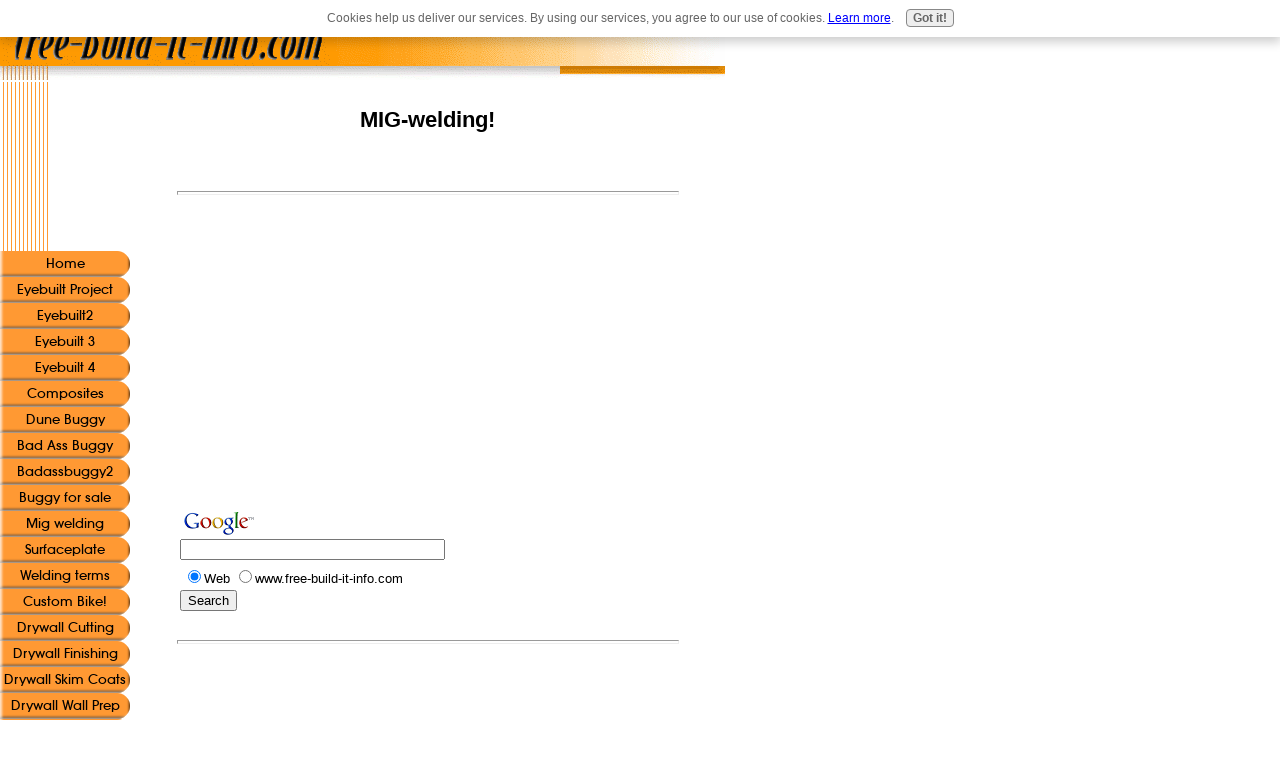

--- FILE ---
content_type: text/html; charset=UTF-8
request_url: https://www.free-build-it-info.com/Mig-welding.html
body_size: 6847
content:
<!DOCTYPE HTML PUBLIC "-//W3C//DTD HTML 4.01 Transitional//EN"
        "http://www.w3.org/TR/html4/loose.dtd">
<html>
<head><meta http-equiv="content-type" content="text/html; charset=UTF-8"><title>Free mig-welding tips to get you started on your project!</title><meta name="description" content="Mig-welding basics begin with the proper equipment and free info on the right techniques to get you started!">
<!-- start: tool_blocks.sbi_html_head -->
<link rel="canonical" href="https://www.free-build-it-info.com/Mig-welding.html"/>
<link rel="alternate" type="application/rss+xml" title="RSS" href="https://www.free-build-it-info.com/info.xml">
<meta property="og:title" content="Free mig-welding tips to get you started on your project!"/>
<meta property="og:description" content="Mig-welding basics begin with the proper equipment and free info on the right techniques to get you started!"/>
<meta property="og:type" content="article"/>
<meta property="og:url" content="https://www.free-build-it-info.com/Mig-welding.html"/>
<meta property="og:image" content="https://www.free-build-it-info.com/images/pic_welding.jpg"/>
<!-- SD -->
<script type="text/javascript" language="JavaScript">var https_page=0</script>
<script src="/c/gdpr-reviveit.js" type="text/javascript" charset="utf-8"></script><script src="https://www.free-build-it-info.com/sd/support-files/gdprcookie.js" async defer type="text/javascript"></script><!-- end: tool_blocks.sbi_html_head -->
<link href="/sd/support-files/style.css" rel="stylesheet" type="text/css">
<script type="text/javascript" src="/sd/support-files/fix.js"></script>
<script type="text/javascript">FIX.designMode="legacy";FIX.doEndOfHead();</script>
</head>
<body>
<table id="PageWrapper">
<tr>
<td id="Header" colspan="2">
<div class="Liner">
</div>
</td>
</tr>
<tr>
<td id="NavColumn">
<div class="Liner">
<!-- start: shared_blocks.126838924#RI-Text-Link -->
<script type="text/javascript">google_ad_client="pub-4520119733373775";;google_ad_width=120;google_ad_height=90;</script>
<script type="text/javascript" src="https://pagead2.googlesyndication.com/pagead/show_ads.js"></script><br><br>
<!-- end: shared_blocks.126838924#RI-Text-Link -->
<!-- start: tool_blocks.navbar --><div class="Navigation"><ul><li class=""><a href="/">Home</a></li><li class=""><a href="/MylongEZproject.html">Eyebuilt Project</a></li><li class=""><a href="/MylongEZprojectp2.html">Eyebuilt2</a></li><li class=""><a href="/MylongEZprojectp3.html">Eyebuilt 3</a></li><li class=""><a href="/http:wwwfree-build-it-infocomMylongEZproject4.html">Eyebuilt 4</a></li><li class=""><a href="/Composite.html">Composites</a></li><li class=""><a href="/Dune-buggy.html">Dune Buggy</a></li><li class=""><a href="/Badassbuggy.html">Bad Ass Buggy</a></li><li class=""><a href="/Badassbuggypage2.html">Badassbuggy2</a></li><li class=""><a href="/Badassbuggyforsale.html">Buggy for sale</a></li><li class=""><a href="/Mig-welding.html">Mig welding</a></li><li class=""><a href="/Surfaceplate.html">Surfaceplate</a></li><li class=""><a href="/Welding-terms.html">Welding terms</a></li><li class=""><a href="/Chopper.html">Custom Bike!</a></li><li class=""><a href="/Drywall-Cutting.html">Drywall Cutting</a></li><li class=""><a href="/Drywall-Finishing.html">Drywall Finishing</a></li><li class=""><a href="/Drywall-Fill-coats.html">Drywall Skim Coats</a></li><li class=""><a href="/Drywall-Preparations.html">Drywall Wall Prep</a></li><li class=""><a href="/Drywall-Sanding.html">Drywall Sanding</a></li><li class=""><a href="/Drywall-Tools-Materials.html">Drywall Tools</a></li><li class=""><a href="/Drywall-Concrete-Backer-Board.html">Backerboard</a></li><li class=""><a href="/Drywall-Patching.html">Drywall Repairs</a></li><li class=""><a href="/Drywall.html">Hanging Drywall</a></li><li class=""><a href="/Plaster.html">Plaster Repair!</a></li><li class=""><a href="/Lamps.html">Lamp Repair</a></li><li class=""><a href="/Doorbell.html">Doorbell Repair</a></li><li class=""><a href="/Socket.html">Lamp Cord Repair </a></li><li class=""><a href="/Receptacles.html">Receptacles</a></li><li class=""><a href="/Switches.html">Wall Switches</a></li><li class=""><a href="/Commode.html">Commode Seal!</a></li><li class=""><a href="/Bathroom.html">Bathroom Fixes!</a></li><li class=""><a href="/Smoker.html">Smoker Grill</a></li><li class=""><a href="/Fireplace.html">Fireplace Tips!</a></li><li class=""><a href="/Chimney-repairs.html">Chimney repairs</a></li><li class=""><a href="/Chimney.html">Chimney checkup</a></li><li class=""><a href="/Car.html">Car care tips!</a></li><li class=""><a href="/Brakes.html">Brake Repairs</a></li><li class=""><a href="/Dent.html">Dent be gone!</a></li><li class=""><a href="/Tires.html">Tire care</a></li><li class=""><a href="/Plugs.html">Car tune up!</a></li><li class=""><a href="/Sparkplugs.html">Sparkplug change</a></li><li class=""><a href="/Engine.html">Engine tune up</a></li><li class=""><a href="/Car-protection.html">Car protection</a></li><li class=""><a href="/Car-interiors.html">Car interiors</a></li><li class=""><a href="/Car-check-up.html">Car check up</a></li><li class=""><a href="/Car-lights.html">Car lights</a></li><li class=""><a href="/Steps.html">Squeaky steps</a></li><li class=""><a href="/Lockset.html">Lockset repair</a></li><li class=""><a href="/Ceiling.html">Ceiling tiles</a></li><li class=""><a href="/Storm-door.html">Storm doors</a></li><li class=""><a href="/Sliding-door.html">Sliding door fix</a></li><li class=""><a href="/Door.html">Fix your doors</a></li><li class=""><a href="/Wallpaper.html">Wallpaper Fixes</a></li><li class=""><a href="/Window.html">Window Tips</a></li><li class=""><a href="/Fence.html">Fence Building</a></li><li class=""><a href="/Sandbox.html">Sandbox</a></li><li class=""><a href="/Barbeque.html">Barbeque Pit</a></li><li class=""><a href="/Sidewalk.html">Concrete sidewalk</a></li><li class=""><a href="/Roof.html">Roof leak fix</a></li><li class=""><a href="/Shingles.html">Roof shingles</a></li><li class=""><a href="/Roof-repairs.html">Sm. roof repairs!</a></li><li class=""><a href="/Roof-winter-proofing.html">Roof winterizing</a></li><li class=""><a href="/Roof-ventilation.html">Roof ventilation</a></li><li class=""><a href="/Roof-maintenence.html">Roof maintenence</a></li><li class=""><a href="/Roof-algae.html">Roof algae</a></li><li class=""><a href="/Wood_Deck.html">Wood Deck!</a></li><li class=""><a href="/Staining.html">Deck staining!</a></li><li class=""><a href="/Cleaning.html">Deck cleaning</a></li><li class=""><a href="/Interior.html">Interior painting</a></li><li class=""><a href="/Painting.html">Painting outdoors</a></li><li class=""><a href="/Webmaster-Contact.html">Webmaster contact</a></li></ul></div>
<!-- end: tool_blocks.navbar -->
</div>
</td>
<td id="ContentWrapper">
<table cellspacing="0">
<tbody>
<tr>
<td id="ContentColumn">
<div class="Liner"><p>
<h2 style="text-align: center">MIG-welding!</h2>
<br clear="all"><br clear="all">
<hr size=4px style="width:100%;">
<p><div style="float: left; margin-right: 10px"><script type="text/javascript">google_ad_client="pub-4520119733373775";google_ad_width=336;google_ad_height=280;</script><script type="text/javascript" src="https://pagead2.googlesyndication.com/pagead/show_ads.js"></script><br><br></div>
</p><p style="text-align: center"><!-- SiteSearch Google --><form action="https://www.google.com/custom" target="google_window"><table border="0" bgcolor="#ffffff"><tr><td nowrap="nowrap" valign="top" align="left" height="32"><a href="http://www.google.com/"><img src="https://www.google.com/logos/Logo_25wht.gif" border="0" alt="Google"></img></a><br/><input type="hidden" name="domains" value="www.free-build-it-info.com"></input><input type="text" name="q" size="31" maxlength="255" value=""></input></td></tr><tr><td nowrap="nowrap"><table><tr><td><input type="radio" name="sitesearch" value="" checked></input><font size="-1" color="#000000">Web</font></td><td><input type="radio" name="sitesearch" value="www.free-build-it-info.com"></input><font size="-1" color="#000000">www.free-build-it-info.com</font></td></tr></table><input type="submit" name="sa" value="Search"></input><input type="hidden" name="client" value="pub-4753458919170571"></input><input type="hidden" name="forid" value="1"></input><input type="hidden" name="ie" value="ISO-8859-1"></input><input type="hidden" name="oe" value="ISO-8859-1"></input><input type="hidden" name="safe" value="active"></input><input type="hidden" name="cof" value="GALT:#008000;GL:1;DIV:#336699;VLC:663399;AH:center;BGC:FFFFFF;LBGC:336699;ALC:0000FF;LC:0000FF;T:000000;GFNT:0000FF;GIMP:0000FF;FORID:1;"></input><input type="hidden" name="hl" value="en"></input></p><p style="text-align: center"></td></tr></table></form><!-- SiteSearch Google -->
</p><hr size=4px style="width:100%;">
<br clear="all">
<p style="text-align: center">
<br clear="all"><br clear="all">
</p><p>
<br clear="all"><br clear="all">
<br clear="all"><br clear="all"><br clear="all">
Please help to keep this site free. If you like the info provided here for you, please click the link below and donate any amount you like. Thank you for helping!
<br clear="all"><br clear="all"><br clear="all">
<form action="https://www.paypal.com/cgi-bin/webscr" method="post"><input type="hidden" name="cmd" value="_s-xclick"><input type="hidden" name="hosted_button_id" value="4500712"><input type="image" src="https://www.paypal.com/en_US/i/btn/btn_donateCC_LG.gif" border="0" name="submit" alt="PayPal - The safer, easier way to pay online!"><img alt="" border="0" src="https://www.paypal.com/en_US/i/scr/pixel.gif" width="1" height="1"></form>
<br clear="all"><br clear="all"><br clear="all"><br clear="all">
To begin your mig-welding you need to have the proper equipment and everything is properly connected and set. Attach the ground lead to the metal and as you begin welding, and keep a 1/4 3/8 in gap between the metal and the stinger tip. (This is the electrode that is extending from the tip of the contact tube.) Two mig-welding methods can be used. First is the drawing of an oval as you did in school. As you start your pass, you move the stinger in a circular motion and adjust your speed so the weld flows out and penetrates the metals to be joined and a back an forth movement will also pool well. For thin metals, use a smaller diameter wire. For thicker metal use a larger wire and a larger machine. Use the correct wire type for the base metal being mig-welded. Use stainless steel wires for mig-welding stainless steel, aluminum wires for mig-welding aluminum, and steel wires for steel. </p><p>Shielding gas:</p><p>Use the proper shielding gas for mig-welding. CO2 is good for penetrating welds on steel, but may be too hot for thin metal. Use 75% Argon/25% CO2 for thinner steels. Use only Argon for mig-welding aluminum. You can use a triple-mix for stainless steels (Helium + Argon + CO2). For steel, there are two common wire types. Use an AWS classification ER70S-3 for all purpose, economical welding. Use ER70S-6 wire when more deoxidizers are needed for mig-welding on dirty or rusty steel. </p><p> For best control of your weld bead, keep the wire directed at the leading edge of the weld pool. When welding out of position (vertical, horizontal, or overhead mig-welding), keep the weld pool small for best weld bead control, and use the smallest wire diameter size you can.</p><p>Be sure to match your contact tube, gun liner, and drive rolls to the wire size you are using. Clean the gun liner and drive rolls occasionally, and keep the gun nozzle clean of spatter. Replace the contact tip if blocked or feeding poorly. Nozzle spray will help make tip cleaning easier and trim the end of the wire before each pass as this will make a better weld and starting easier. </p><p>Keep the mig-welding gun straight as possible when welding, to avoid poor wire feeding and use both hands to steady the gun when you weld. Do this whenever possible. (This also applies to Stick and TIG welding, and plasma cutting.) </p><p>Keep the wire feeder hub tension and drive roll pressure on your mig-welder just tight enough to feed wire, but don't over tighten and store new wire in a clean, dry place when not welding, to avoid picking up contaminants that lead to poor welds. </p><p> Use DCEP (reverse polarity) on the power source. A drag or pull gun technique will give you a bit more penetration and a narrower bead. A push gun technique will give you a bit less penetration, and a wider bead. </p><p>Aluminum MIG-Welding:</p><p>The best feeding of wire for aluminum is done with a spool gun. If you can't use a spool gun, use the shortest gun possible and keep the gun as straight as possible. Use Argon only for shielding gas. Only use a push gun technique when welding aluminum. If you are having feeding problems, one thing you can try is a contact tip that is one size bigger than your wire. The most common wire type is ER4043 for all-purpose work. ER5356 is a stiffer wire (easier to feed), and is used when more rigid, higher-strength weld properties are needed. </p><p>Clean the aluminum parts before welding, to remove the oxide layer. Use a stainless steel wire brush used only for cleaning aluminum. Fill the crater at the end of the weld to avoid a crack. One way to do this is to dwell in the weld pool for a second at the end of the weld. </p><p>Self-Shielded Flux Cored Welding:</p><p>Use a drag (pull) gun technique. Keep the wire clean and dry for best weld results. The weld is similar to stick welding, in that a layer of slag must be removed from the weld after welding. Use a chipping hammer and a wire brush. Self-shielded Flux Cored does not need shielding from an external cylinder of shielding gas. (The shielding is in the wire.) This makes it good for outside work, where external shielding gas could be blown away. Self-shielded Flux Cored is generally harder to accomplish on thin metals than MIG welding. </p><p>TIG Welding:</p><p>Good process for thin metal ‹ very clean process producing good looking welds. Use Argon shielding for steel, stainless, and aluminum. Use DC-Straight Polarity (DCEN) for steel and stainless. Use AC for aluminum and always use a push technique with the TIG torch. Match the tungsten electrode size with the collet size. Aluminum ‹ use pure tungsten, AWS Class EWP (green identifying band). This will form a balled-end in AC. </p><p>Steel and stainless steel ‹ use 2% thoriated tungsten, AWS Class EWTH-2 (red identifying band). Prepare a pointed-end for DCEN welding. </p><p>Stick Welding:</p><p>Use a drag technique for most applications and take precautions with flying materials when chipping slag. Keep electrodes clean and dry ‹ follow manufacturers recommendations. Common steel electrodes are penetration: DCEN ‹ Least penetration, AC ‹ medium (can be more spatter also), DCEP ‹ most penetration. </p><p>Plasma Cutting:</p><p>Clean, dry, oil-free air is important and stay at recommended air pressure (more air is not necessarily better!) Touch torch tip gently to the work piece. When initiating a cut, start on the end of material to be cut and ensure arc has completely penetrated metal before proceeding further. When completing cut, pause at the end to assure severance. The torch should be perpendicular to work piece and the work cable should be attached as close to work piece cut as possible. If you can see the arc coming through the bottom of the cut metal, it will eliminate guessing if your travel speed is correct. </p><p>Resistance Welding:</p><p>Resistance welding is not recommended for aluminum, copper, or copper alloys and is for use on steel and stainless steel only. For more heat (amperage output), use shorter tongs. For units without a heat control, tong length can be used for a control. For instance, for thin metals where you want less heat, longer tongs can be used. Keep in mind that longer tongs can bend, and you may lose pressure at the weld. </p><p>For the metals being welded, make sure there is no gap between the pieces as this will weaken the weld. Keep the alignment of the tongs straight, so that the tips touch each other exactly. Also, maintain a proper pressure adjustment, not too much or too little. When you need one side of the weld to have good appearance, you can flatten (machine) the tip somewhat on that side. Clean the tips on a regular basis or you will lose output (amperage). Dress the tips with a proper tip dresser.
<a href="https://www.free-build-it-info.com/Surfaceplate.html" onclick="return FIX.track(this);">Go to Mig-welding / surfaceplate!</a>
<br clear="all"><br clear="all">
</p><p style="text-align: center"><a href="http://www.weld-it-right.com/index.html" onclick="return FIX.track(this);">For more welding information, visit our friends @</a>
<br clear="all"><br clear="all">
</p><p align="center"><a href="https://www.free-build-it-info.com/Dune-buggy.html" onclick="return FIX.track(this);"><img src="https://www.free-build-it-info.com/images/pic_welding.jpg" width="385" data-pin-media="https://www.free-build-it-info.com/images/pic_welding.jpg"></a></p>
<br clear="all">
<p style="text-align: center">I built this site with all the tools from Solo Build It. Click on the Site Sell Target below to see how you can too!
<br clear="all">
<p align="center"><a rel="nofollow" href="http://buildit.sitesell.com/reviveit.html">
<img src="https://graphics.sitesell.com/postage_stamps/small_sstarget_logo.gif" width="85" height="75" border="0" title="" alt="" data-pin-media="https://graphics.sitesell.com/postage_stamps/small_sstarget_logo.gif" align="center"></a></p>
<br clear="all"><br clear="all">
<a href="https://www.free-build-it-info.com/Webmaster-Contact.html" onclick="return FIX.track(this);">Webmaster!</a>
</p><p><br><br>
<br><br>
<br><br>
<br><br>
<br><br><script type="text/javascript">google_ad_client="pub-4520119733373775";google_ad_width=336;google_ad_height=280;</script><script type="text/javascript" src="https://pagead2.googlesyndication.com/pagead/show_ads.js"></script><br><br>
<div class=" socializeIt socializeIt-responsive" style="border-color: #cccccc; border-width: 1px 1px 1px 1px; border-style: solid; box-sizing: border-box">
</div>
</p></div>
</td>
</tr>
</tbody>
</table>
</td>
</tr>
<tr>
<td id="Footer" colspan="2">
<div class="Liner">
</div>
</td>
</tr>
</table>
<script type="text/javascript">FIX.doEndOfBody();</script>
<!-- start: tool_blocks.sbi_html_body_end -->
<script>var SS_PARAMS={pinterest_enabled:false,googleplus1_on_page:false,socializeit_onpage:false};</script><style>.g-recaptcha{display:inline-block}.recaptcha_wrapper{text-align:center}</style>
<script>if(typeof recaptcha_callbackings!=="undefined"){SS_PARAMS.recaptcha_callbackings=recaptcha_callbackings||[]};</script><script>(function(d,id){if(d.getElementById(id)){return;}var s=d.createElement('script');s.async=true;s.defer=true;s.src="/ssjs/ldr.js";s.id=id;d.getElementsByTagName('head')[0].appendChild(s);})(document,'_ss_ldr_script');</script><!-- end: tool_blocks.sbi_html_body_end -->
<!-- Generated at 10:39:54 25-Nov-2022 with lifestyles-4-1-2col v41 -->
</body>
</html>


--- FILE ---
content_type: text/html; charset=utf-8
request_url: https://www.google.com/recaptcha/api2/aframe
body_size: 118
content:
<!DOCTYPE HTML><html><head><meta http-equiv="content-type" content="text/html; charset=UTF-8"></head><body><script nonce="stGuOSV6TKImau9vwQZIFQ">/** Anti-fraud and anti-abuse applications only. See google.com/recaptcha */ try{var clients={'sodar':'https://pagead2.googlesyndication.com/pagead/sodar?'};window.addEventListener("message",function(a){try{if(a.source===window.parent){var b=JSON.parse(a.data);var c=clients[b['id']];if(c){var d=document.createElement('img');d.src=c+b['params']+'&rc='+(localStorage.getItem("rc::a")?sessionStorage.getItem("rc::b"):"");window.document.body.appendChild(d);sessionStorage.setItem("rc::e",parseInt(sessionStorage.getItem("rc::e")||0)+1);localStorage.setItem("rc::h",'1768713809070');}}}catch(b){}});window.parent.postMessage("_grecaptcha_ready", "*");}catch(b){}</script></body></html>